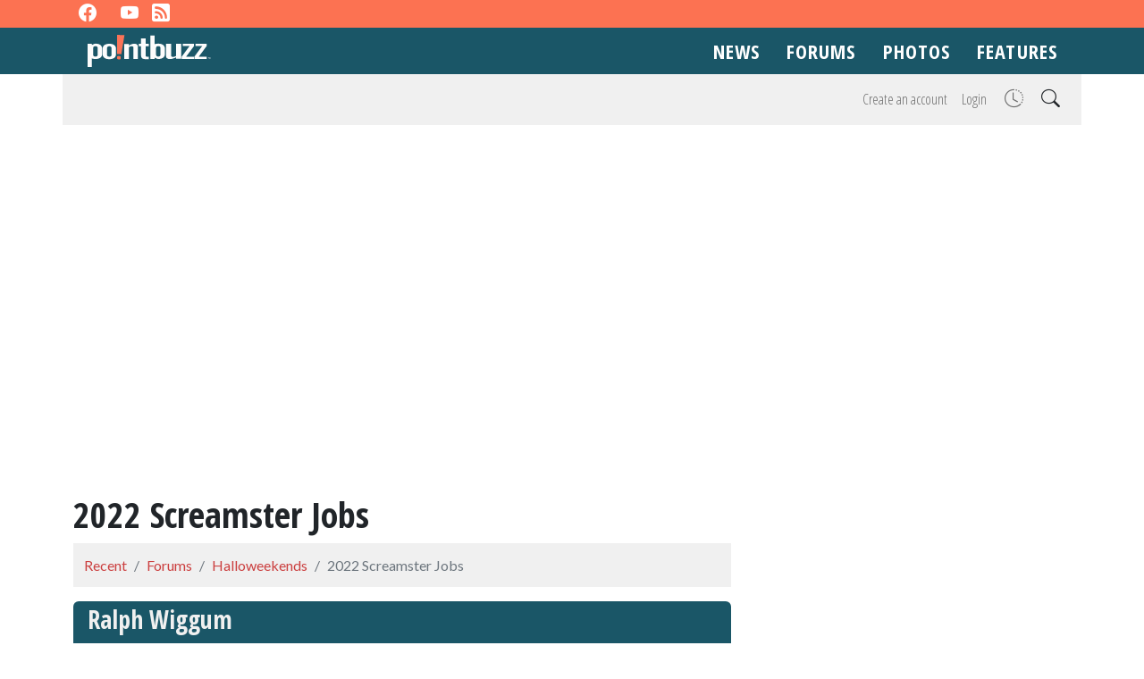

--- FILE ---
content_type: text/html; charset=utf-8
request_url: https://forums.pointbuzz.com/Forums/Topic/2022-screamster-jobs
body_size: 3714
content:
<!DOCTYPE html>
<html>
<head>
	<meta charset="utf-8" />
	<meta name="viewport" content="width=device-width, initial-scale=1.0" />
    <title>2022 Screamster Jobs</title>
    <script src="/PopForums/lib/bootstrap/dist/js/bootstrap.bundle.min.js" asp-append-version="true"></script>
    <link href="https://pointbuzz-i.azurewebsites.net/forums/pb_pf_bootstrap52.min.css" rel="stylesheet" />
    <script src="/PopForums/lib/signalr/dist/signalr.min.js" asp-append-version="true"></script>
    <script src="/PopForums/lib/PopForums/dist/PopForums.min.js" asp-append-version="true"></script>
    <link href="/PopForums/lib/PopForums/dist/PopForums.min.css" rel="stylesheet" asp-append-version="true" />
    
    <script src="/PopForums/lib/tinymce/tinymce.min.js?v=B-mqxnv70FHtzHP-IRc6nf1ag2Q5qmTA7Qf3OFkhhn0" type="text/javascript"></script>
	<script type="text/javascript">
		PopForums.currentTopicState = Object.assign(new PopForums.TopicState(), {"topicID":35926,"isImageEnabled":false,"isSubscribed":false,"isFavorite":false,"pageIndex":1,"pageCount":1,"lastVisiblePostID":621590,"answerPostID":null});
		PopForums.currentTopicState.setupTopic();
	</script>

    <script>
	PopForums.LocalizationService.init();
</script>
		<script data-ad-client="ca-pub-7721651124000295" async src="https://pagead2.googlesyndication.com/pagead/js/adsbygoogle.js"></script>
		<style>
			.adTop {width: 320px; height: 100px;}
			@media (min-width:500px) { .adTop { width: 468px; height: 60px; } }
			@media (min-width:760px) { .adTop { width: 728px; height: 90px; } }
			@media (min-width:1000px) { .adTop { width: 970px; height: 90px; } }
			.adSide {width: 336px; height: 280px;}
			@media (min-width:768px) { .adSide { width: 336px; height: 600px; } }
		</style>
</head>
<body>
<div class="d-none d-lg-block socials">
    <div class="container">
        <a href="https://www.facebook.com/pointbuzz" target="_blank" aria-label="Facebook"><span class="icon icon-facebook"></span></a>
        <a href="https://www.twitter.com/pointbuzz" target="_blank" aria-label="Twitter"><span class="icon icon-twitter"></span></a>
        <a href="https://www.youtube.com/@pointbuzzcom" target="_blank" aria-label="YouTube"><span class="icon icon-youtube"></span></a>
        <a href="https://pointbuzz.com/rss/news" target="_blank" aria-label="RSS feed"><span class="icon icon-rss-fill" target="_blank"></span></a>
    </div>
</div>
<nav class="navbar navbar-expand-lg navbar-dark bg-primary navbar-pointbuzz">
    <div class="container">
        <a href="https://pointbuzz.com/" class="navbar-brand ms-3"><div class="logo"></div></a>
        <button class="navbar-toggler" type="button" data-bs-toggle="collapse" data-bs-target=".navbar-collapse" aria-controls="Navigation" aria-expanded="false">
            <span class="navbar-toggler-icon"></span>
        </button>
        <div class="collapse navbar-collapse">
            <ul class="navbar-nav ms-auto">
                <li class="nav-item">
                    <a class="nav-link" href="https://pointbuzz.com/News">News</a>
                </li>
                <li class="nav-item">
                    <a class="nav-link" href="/Forums">Forums</a>
                </li>
                <li class="nav-item">
                    <a class="nav-link" href="https://pointbuzz.com/Photo">Photos</a>
                </li>
                <li class="nav-item">
                    <a class="nav-link" href="https://pointbuzz.com/Content/Features">Features</a>
                </li>
            </ul>
        </div>
    </div>
</nav>	<div id="ForumContainer" class="container">
        
<template id="SearchNavTemplate">
	<div class="nav-item dropdown">
		<a class="nav-link p-2" data-bs-toggle="dropdown" href="#" id="SearchDropDown" title="Search"><span class="icon icon-search"></span></a>
		<div class="dropdown-menu dropdown-menu-end" role="menu">
			<form method="post" class="" role="form" action="/Forums/Search/Result">
				<input type="search" class="form-control w-auto mx-2" placeholder="Search" id="query" name="query">
			</form>
		</div>
	</div>
</template>

<div class="row mb-3">
	<nav class="navbar navbar-expand bg-light px-3">
		<div class="d-flex order-2">
			<pf-searchnavform templateid="SearchNavTemplate" textboxid="query" dropdownid="SearchDropDown"></pf-searchnavform>
		</div>
		<div id="AccountBox" class="ms-auto">
			<ul class="navbar-nav ms-auto">
					<li class="nav-item"><a class="nav-link" href="/Forums/Account/Create">Create an account</a></li>
					<li class="nav-item"><a class="nav-link" href="/Forums/Account/Login">Login</a></li>
						<li class="nav-item"><a class="nav-link" title="Recent" href="/Forums/Recent"><span class="icon icon-clock-history"></span></a></li>
			</ul>
		</div>
	</nav>
</div>



			<div class="m-2 d-flex justify-content-center">
				<script async src="https://pagead2.googlesyndication.com/pagead/js/adsbygoogle.js"></script>
				<ins class="adsbygoogle adTop"
				     style="display:inline-block;"
				     data-full-width-responsive="true"
					 data-ad-client="ca-pub-7721651124000295"
					 data-ad-slot="4978437627"></ins>
				<script>
					(adsbygoogle = window.adsbygoogle || []).push({});
				</script>
			</div>

		<div class="row">
			<div class="col-12 col-md-7 col-lg-8">
				

<h1>
	2022 Screamster Jobs
</h1>

<ul id="TopBreadcrumb" class="breadcrumb sticky-top">
	<li class="breadcrumb-item"><a href="/Forums/Recent">Recent</a></li>
	<li class="breadcrumb-item"><a href="/Forums">Forums</a></li>
	<li class="breadcrumb-item"><a href="/Forums/halloweekends">Halloweekends</a></li>
	<li class="breadcrumb-item active">2022 Screamster Jobs</li>
</ul>


<div></div>


<div id="PostStream">


<div class="" data-postID="621590">

<div id="post621590" class="postItem my-3" data-postID="621590">
	<div class="postUserData bg-primary rounded mb-3 px-3 py-1">
		<pf-postminiprofile username="Ralph Wiggum" userid="3816" miniprofileboxclass="miniProfileBox bg-light text-dark rounded" usernameclass="text-light"></pf-postminiprofile>
		<small class="postTime text-end text-light text-secondary">
			<pf-formattedtime utctime="2022-07-29T19:05:14.3330000"></pf-formattedtime>
		</small>
	</div>
		<img src="/Forums/Image/Avatar/193" alt="Ralph Wiggum&#x27;s avatar" class="avatar float-end ms-3 mb-3 d-none d-sm-block" />
    
	<div id="text621590" class="postBody">
		<p>The park is now hiring Screamsters for this year's event! This is an incredibly fun job with an awesome and diverse group of people, and pretty flexible scheduling. It's a great way to make some extra cash, particularly before the holidays. There are a few of us lurking here on Pointbuzz so let us know if you have any questions.</p><p>You can apply online <a href="https://jobs.cedarfair.com/careers-home/jobs/14198?lang=en-us&fbclid=IwAR2EJQaY_90a930nlr48KRI7wbgAFVElavKAWNn2tmvG-aPz9SzC6klUrW8" target="_blank">here</a>.</p>
	</div>
	

		<hr />
		<div class="text-secondary"><p>And then one day you find ten years have got behind you<br />No one told you when to run, you missed the starting gun</p></div>
	<div class="mt-3 d-flex postToolContainer">
		<div class="my-auto">
			<pf-votecount votes="2" postid="621590" votescontainerclass="voters" badgeclass="voteCount badge bg-primary align-text-top me-3" isloggedin="False" isauthor="False" isvoted="False" votebuttonclass="" containerclass="voteUpContainer"></pf-votecount>
		</div>
		<div class="toolButton"><a title="Link" rel="nofollow" href="/Forums/PostLink/621590"><span class="icon icon-link"></span></a></div>
		<div class="ms-auto d-flex">
		</div>
	</div>
</div>
</div>
</div>

<p><pf-morepostsbutton buttontext="Show more posts" buttonclass="btn btn-primary"></pf-morepostsbutton></p>

<div></div>

<div id="StreamBottom"></div>

	<p class="alert alert-warning">You must be logged in to post</p>



			</div>
				<div class="col-12 col-md-5 col-lg-4">
					<div class="m-2 d-flex justify-content-center sticky-top">
						<script async src="https://pagead2.googlesyndication.com/pagead/js/adsbygoogle.js"></script>
						<ins class="adsbygoogle adSide"
						     style="display: inline-block;"
						     data-full-width-responsive="true"
						     data-ad-client="ca-pub-7721651124000295"
						     data-ad-slot="5593423400"></ins>
						<script>
							(adsbygoogle = window.adsbygoogle || []).push({});
						</script>
					</div>
				</div>
		</div>
		<div class="row">
			<div id="ForumFooter" class="col-12 mt-3">
				<small><a href="http://popforums.com/">POP Forums</a> app &copy;2026, POP World Media, LLC - <a href="/Forums/TermsOfService">Terms of Service</a></small>
			</div>
		</div>
	</div>
		 <footer>
            <div class="container">
                <h3>Home to the biggest fans of the world's best amusement park</h3>
                <nav class="navbar">
                        <ul class="nav">
                            <li><a href="https://pointbuzz.com/Content/AboutUs">About</a></li>
                            <li><a href="https://pointbuzz.com/Content/Legal">Legal/Privacy</a></li>
                            <li><a href="https://pointbuzz.com/Content/Advertising">Advertising</a></li>
                        </ul>
                </nav>
            </div>
            <div class="copyright">
                <div class="container">
                    <p>&copy; 2022, POP World Media, LLC &amp; Walt Schmidt. All rights reserved. PointBuzz is an unofficial website and is not affiliated with Cedar Point.</p>
                </div>
            </div>
        </footer>		<script async src="https://www.googletagmanager.com/gtag/js?id=G-1B01HTR0BY"></script>
		<script>
			window.dataLayer = window.dataLayer || [];
			function gtag(){dataLayer.push(arguments);}
			gtag('js', new Date());

			gtag('config', 'G-1B01HTR0BY');
		</script>
</body>
</html>

--- FILE ---
content_type: text/html; charset=utf-8
request_url: https://www.google.com/recaptcha/api2/aframe
body_size: 268
content:
<!DOCTYPE HTML><html><head><meta http-equiv="content-type" content="text/html; charset=UTF-8"></head><body><script nonce="xD5Wy9qd8RTv_oQBV5_tLg">/** Anti-fraud and anti-abuse applications only. See google.com/recaptcha */ try{var clients={'sodar':'https://pagead2.googlesyndication.com/pagead/sodar?'};window.addEventListener("message",function(a){try{if(a.source===window.parent){var b=JSON.parse(a.data);var c=clients[b['id']];if(c){var d=document.createElement('img');d.src=c+b['params']+'&rc='+(localStorage.getItem("rc::a")?sessionStorage.getItem("rc::b"):"");window.document.body.appendChild(d);sessionStorage.setItem("rc::e",parseInt(sessionStorage.getItem("rc::e")||0)+1);localStorage.setItem("rc::h",'1769540693518');}}}catch(b){}});window.parent.postMessage("_grecaptcha_ready", "*");}catch(b){}</script></body></html>